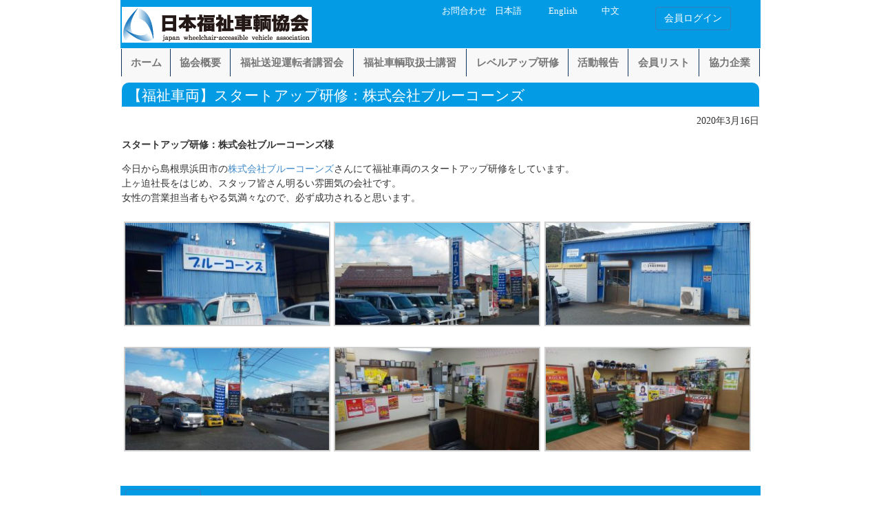

--- FILE ---
content_type: text/html; charset=UTF-8
request_url: https://jwva.net/archives/survay/7329
body_size: 9888
content:
<!DOCTYPE html>
<html lang="ja">
<head>
<meta http-equiv="X-UA-Compatible" content="IE=edge">
<title>【福祉車両】スタートアップ研修：株式会社ブルーコーンズ  |  一般社団法人 日本福祉車輌協会</title>
<meta charset="utf-8" />
<meta name="description" content="安心と安全を築く 日本福祉車輌協会" />
<meta name="author" content="" />
<meta name="viewport" content="width=device-width, initial-scale=1" />
<link rel="apple-touch-icon" sizes="57x57" href="https://jwva.net/wp/wp-content/themes/Simple01/favicons/apple-touch-icon-57x57.png">
<link rel="apple-touch-icon" sizes="60x60" href="https://jwva.net/wp/wp-content/themes/Simple01/favicons/apple-touch-icon-60x60.png">
<link rel="apple-touch-icon" sizes="72x72" href="https://jwva.net/wp/wp-content/themes/Simple01/favicons/apple-touch-icon-72x72.png">
<link rel="apple-touch-icon" sizes="76x76" href="https://jwva.net/wp/wp-content/themes/Simple01/favicons/apple-touch-icon-76x76.png">
<link rel="apple-touch-icon" sizes="114x114" href="https://jwva.net/wp/wp-content/themes/Simple01/favicons/apple-touch-icon-114x114.png">
<link rel="apple-touch-icon" sizes="120x120" href="https://jwva.net/wp/wp-content/themes/Simple01/favicons/apple-touch-icon-120x120.png">
<link rel="apple-touch-icon" sizes="144x144" href="https://jwva.net/wp/wp-content/themes/Simple01/favicons/apple-touch-icon-144x144.png">
<link rel="apple-touch-icon" sizes="152x152" href="https://jwva.net/wp/wp-content/themes/Simple01/favicons/apple-touch-icon-152x152.png">
<link rel="apple-touch-icon" sizes="180x180" href="https://jwva.net/wp/wp-content/themes/Simple01/favicons/apple-touch-icon-180x180.png">
<link rel="icon" type="image/png" href="https://jwva.net/wp/wp-content/themes/Simple01/favicons/favicon-32x32.png" sizes="32x32">
<link rel="icon" type="image/png" href="https://jwva.net/wp/wp-content/themes/Simple01/favicons/android-chrome-192x192.png" sizes="192x192">
<link rel="icon" type="image/png" href="https://jwva.net/wp/wp-content/themes/Simple01/favicons/favicon-96x96.png" sizes="96x96">
<link rel="icon" type="image/png" href="https://jwva.net/wp/wp-content/themes/Simple01/favicons/favicon-16x16.png" sizes="16x16">
<link rel="manifest" href="https://jwva.net/wp/wp-content/themes/Simple01/favicons/manifest.json">
<meta name="apple-mobile-web-app-title" content="JWVA">
<meta name="application-name" content="JWVA">
<meta name="msapplication-TileColor" content="#ffffff">
<meta name="msapplication-TileImage" content="/mstile-144x144.png">
<meta name="theme-color" content="#ffffff">
<meta name="msvalidate.01" content="B2773F1604313C40EFC2C87F00730BE9" />

<!--bootstrap.min.cssの読み込み-->
<link href="https://jwva.net/wp/wp-content/themes/Simple01/bs/css/bootstrap.css" rel="stylesheet"  />
<script src="https://ajax.googleapis.com/ajax/libs/jquery/1.11.1/jquery.min.js"></script>
<!--[if lt IE 9]>
<script src="//cdn.jsdelivr.net/html5shiv/3.7.2/html5shiv.min.js"></script>
<script src="//cdnjs.cloudflare.com/ajax/libs/respond.js/1.4.2/respond.min.js"></script>
<![endif]-->
<script src="https://jwva.net/wp/wp-content/themes/Simple01/js/jquery.easing.js"></script>
<script src="https://jwva.net/wp/wp-content/themes/Simple01/js/jquery.vgrid.js"></script>
<script>
jQuery(function(){
   jQuery('a[href^=#]').click(function() {
	  // スクロールの速度
	  var speed = 900;
	  var href= jQuery(this).attr("href");
	  var target = jQuery(href == "#" || href == "" ? 'html' : href);
	  var position = target.offset().top;
	  jQuery('body,html').animate({scrollTop:position}, speed, 'swing');
	  return false;
   });
   jQuery('area[href^=#]').click(function() {
	  // スクロールの速度
	  var speed = 900;
	  var href= jQuery(this).attr("href");
	  var target = jQuery(href == "#" || href == "" ? 'html' : href);
	  var position = target.offset().top;
	  jQuery('body,html').animate({scrollTop:position}, speed, 'swing');
	  return false;
   });


});

jQuery(function(){
  jQuery(window).scroll(function(){
    //最上部から現在位置までの距離を取得して、変数[now]に格納
    var now = jQuery(window).scrollTop();
    //最上部から現在位置までの距離(now)が600以上
    if(now > 600){
      //[#page-top]をゆっくりフェードインする
      jQuery('#page-top').fadeIn('slow');
      //それ以外だったらフェードアウトする
    }else{
      jQuery('#page-top').fadeOut('slow');
    }
  });
  //ボタン(id:move-page-top)のクリックイベント
  jQuery('#move-page-top').click(function(){
  //ページトップへ移動する
  jQuery('body,html').animate({
          scrollTop: 0
      }, 800);
  });
});

</script>
<link rel="stylesheet" href="https://jwva.net/wp/wp-content/themes/Simple01/style.css" rel="stylesheet" />
<link rel="shortcut icon" href="" />
<meta name='robots' content='max-image-preview:large' />
	<style>img:is([sizes="auto" i], [sizes^="auto," i]) { contain-intrinsic-size: 3000px 1500px }</style>
	<script type="text/javascript">
/* <![CDATA[ */
window._wpemojiSettings = {"baseUrl":"https:\/\/s.w.org\/images\/core\/emoji\/16.0.1\/72x72\/","ext":".png","svgUrl":"https:\/\/s.w.org\/images\/core\/emoji\/16.0.1\/svg\/","svgExt":".svg","source":{"concatemoji":"https:\/\/jwva.net\/wp\/wp-includes\/js\/wp-emoji-release.min.js?ver=6.8.3"}};
/*! This file is auto-generated */
!function(s,n){var o,i,e;function c(e){try{var t={supportTests:e,timestamp:(new Date).valueOf()};sessionStorage.setItem(o,JSON.stringify(t))}catch(e){}}function p(e,t,n){e.clearRect(0,0,e.canvas.width,e.canvas.height),e.fillText(t,0,0);var t=new Uint32Array(e.getImageData(0,0,e.canvas.width,e.canvas.height).data),a=(e.clearRect(0,0,e.canvas.width,e.canvas.height),e.fillText(n,0,0),new Uint32Array(e.getImageData(0,0,e.canvas.width,e.canvas.height).data));return t.every(function(e,t){return e===a[t]})}function u(e,t){e.clearRect(0,0,e.canvas.width,e.canvas.height),e.fillText(t,0,0);for(var n=e.getImageData(16,16,1,1),a=0;a<n.data.length;a++)if(0!==n.data[a])return!1;return!0}function f(e,t,n,a){switch(t){case"flag":return n(e,"\ud83c\udff3\ufe0f\u200d\u26a7\ufe0f","\ud83c\udff3\ufe0f\u200b\u26a7\ufe0f")?!1:!n(e,"\ud83c\udde8\ud83c\uddf6","\ud83c\udde8\u200b\ud83c\uddf6")&&!n(e,"\ud83c\udff4\udb40\udc67\udb40\udc62\udb40\udc65\udb40\udc6e\udb40\udc67\udb40\udc7f","\ud83c\udff4\u200b\udb40\udc67\u200b\udb40\udc62\u200b\udb40\udc65\u200b\udb40\udc6e\u200b\udb40\udc67\u200b\udb40\udc7f");case"emoji":return!a(e,"\ud83e\udedf")}return!1}function g(e,t,n,a){var r="undefined"!=typeof WorkerGlobalScope&&self instanceof WorkerGlobalScope?new OffscreenCanvas(300,150):s.createElement("canvas"),o=r.getContext("2d",{willReadFrequently:!0}),i=(o.textBaseline="top",o.font="600 32px Arial",{});return e.forEach(function(e){i[e]=t(o,e,n,a)}),i}function t(e){var t=s.createElement("script");t.src=e,t.defer=!0,s.head.appendChild(t)}"undefined"!=typeof Promise&&(o="wpEmojiSettingsSupports",i=["flag","emoji"],n.supports={everything:!0,everythingExceptFlag:!0},e=new Promise(function(e){s.addEventListener("DOMContentLoaded",e,{once:!0})}),new Promise(function(t){var n=function(){try{var e=JSON.parse(sessionStorage.getItem(o));if("object"==typeof e&&"number"==typeof e.timestamp&&(new Date).valueOf()<e.timestamp+604800&&"object"==typeof e.supportTests)return e.supportTests}catch(e){}return null}();if(!n){if("undefined"!=typeof Worker&&"undefined"!=typeof OffscreenCanvas&&"undefined"!=typeof URL&&URL.createObjectURL&&"undefined"!=typeof Blob)try{var e="postMessage("+g.toString()+"("+[JSON.stringify(i),f.toString(),p.toString(),u.toString()].join(",")+"));",a=new Blob([e],{type:"text/javascript"}),r=new Worker(URL.createObjectURL(a),{name:"wpTestEmojiSupports"});return void(r.onmessage=function(e){c(n=e.data),r.terminate(),t(n)})}catch(e){}c(n=g(i,f,p,u))}t(n)}).then(function(e){for(var t in e)n.supports[t]=e[t],n.supports.everything=n.supports.everything&&n.supports[t],"flag"!==t&&(n.supports.everythingExceptFlag=n.supports.everythingExceptFlag&&n.supports[t]);n.supports.everythingExceptFlag=n.supports.everythingExceptFlag&&!n.supports.flag,n.DOMReady=!1,n.readyCallback=function(){n.DOMReady=!0}}).then(function(){return e}).then(function(){var e;n.supports.everything||(n.readyCallback(),(e=n.source||{}).concatemoji?t(e.concatemoji):e.wpemoji&&e.twemoji&&(t(e.twemoji),t(e.wpemoji)))}))}((window,document),window._wpemojiSettings);
/* ]]> */
</script>
<style id='wp-emoji-styles-inline-css' type='text/css'>

	img.wp-smiley, img.emoji {
		display: inline !important;
		border: none !important;
		box-shadow: none !important;
		height: 1em !important;
		width: 1em !important;
		margin: 0 0.07em !important;
		vertical-align: -0.1em !important;
		background: none !important;
		padding: 0 !important;
	}
</style>
<link rel='stylesheet' id='wp-block-library-css' href='https://jwva.net/wp/wp-includes/css/dist/block-library/style.min.css?ver=1690380156' type='text/css' media='all' />
<style id='classic-theme-styles-inline-css' type='text/css'>
/*! This file is auto-generated */
.wp-block-button__link{color:#fff;background-color:#32373c;border-radius:9999px;box-shadow:none;text-decoration:none;padding:calc(.667em + 2px) calc(1.333em + 2px);font-size:1.125em}.wp-block-file__button{background:#32373c;color:#fff;text-decoration:none}
</style>
<style id='global-styles-inline-css' type='text/css'>
:root{--wp--preset--aspect-ratio--square: 1;--wp--preset--aspect-ratio--4-3: 4/3;--wp--preset--aspect-ratio--3-4: 3/4;--wp--preset--aspect-ratio--3-2: 3/2;--wp--preset--aspect-ratio--2-3: 2/3;--wp--preset--aspect-ratio--16-9: 16/9;--wp--preset--aspect-ratio--9-16: 9/16;--wp--preset--color--black: #000000;--wp--preset--color--cyan-bluish-gray: #abb8c3;--wp--preset--color--white: #ffffff;--wp--preset--color--pale-pink: #f78da7;--wp--preset--color--vivid-red: #cf2e2e;--wp--preset--color--luminous-vivid-orange: #ff6900;--wp--preset--color--luminous-vivid-amber: #fcb900;--wp--preset--color--light-green-cyan: #7bdcb5;--wp--preset--color--vivid-green-cyan: #00d084;--wp--preset--color--pale-cyan-blue: #8ed1fc;--wp--preset--color--vivid-cyan-blue: #0693e3;--wp--preset--color--vivid-purple: #9b51e0;--wp--preset--gradient--vivid-cyan-blue-to-vivid-purple: linear-gradient(135deg,rgba(6,147,227,1) 0%,rgb(155,81,224) 100%);--wp--preset--gradient--light-green-cyan-to-vivid-green-cyan: linear-gradient(135deg,rgb(122,220,180) 0%,rgb(0,208,130) 100%);--wp--preset--gradient--luminous-vivid-amber-to-luminous-vivid-orange: linear-gradient(135deg,rgba(252,185,0,1) 0%,rgba(255,105,0,1) 100%);--wp--preset--gradient--luminous-vivid-orange-to-vivid-red: linear-gradient(135deg,rgba(255,105,0,1) 0%,rgb(207,46,46) 100%);--wp--preset--gradient--very-light-gray-to-cyan-bluish-gray: linear-gradient(135deg,rgb(238,238,238) 0%,rgb(169,184,195) 100%);--wp--preset--gradient--cool-to-warm-spectrum: linear-gradient(135deg,rgb(74,234,220) 0%,rgb(151,120,209) 20%,rgb(207,42,186) 40%,rgb(238,44,130) 60%,rgb(251,105,98) 80%,rgb(254,248,76) 100%);--wp--preset--gradient--blush-light-purple: linear-gradient(135deg,rgb(255,206,236) 0%,rgb(152,150,240) 100%);--wp--preset--gradient--blush-bordeaux: linear-gradient(135deg,rgb(254,205,165) 0%,rgb(254,45,45) 50%,rgb(107,0,62) 100%);--wp--preset--gradient--luminous-dusk: linear-gradient(135deg,rgb(255,203,112) 0%,rgb(199,81,192) 50%,rgb(65,88,208) 100%);--wp--preset--gradient--pale-ocean: linear-gradient(135deg,rgb(255,245,203) 0%,rgb(182,227,212) 50%,rgb(51,167,181) 100%);--wp--preset--gradient--electric-grass: linear-gradient(135deg,rgb(202,248,128) 0%,rgb(113,206,126) 100%);--wp--preset--gradient--midnight: linear-gradient(135deg,rgb(2,3,129) 0%,rgb(40,116,252) 100%);--wp--preset--font-size--small: 13px;--wp--preset--font-size--medium: 20px;--wp--preset--font-size--large: 36px;--wp--preset--font-size--x-large: 42px;--wp--preset--spacing--20: 0.44rem;--wp--preset--spacing--30: 0.67rem;--wp--preset--spacing--40: 1rem;--wp--preset--spacing--50: 1.5rem;--wp--preset--spacing--60: 2.25rem;--wp--preset--spacing--70: 3.38rem;--wp--preset--spacing--80: 5.06rem;--wp--preset--shadow--natural: 6px 6px 9px rgba(0, 0, 0, 0.2);--wp--preset--shadow--deep: 12px 12px 50px rgba(0, 0, 0, 0.4);--wp--preset--shadow--sharp: 6px 6px 0px rgba(0, 0, 0, 0.2);--wp--preset--shadow--outlined: 6px 6px 0px -3px rgba(255, 255, 255, 1), 6px 6px rgba(0, 0, 0, 1);--wp--preset--shadow--crisp: 6px 6px 0px rgba(0, 0, 0, 1);}:where(.is-layout-flex){gap: 0.5em;}:where(.is-layout-grid){gap: 0.5em;}body .is-layout-flex{display: flex;}.is-layout-flex{flex-wrap: wrap;align-items: center;}.is-layout-flex > :is(*, div){margin: 0;}body .is-layout-grid{display: grid;}.is-layout-grid > :is(*, div){margin: 0;}:where(.wp-block-columns.is-layout-flex){gap: 2em;}:where(.wp-block-columns.is-layout-grid){gap: 2em;}:where(.wp-block-post-template.is-layout-flex){gap: 1.25em;}:where(.wp-block-post-template.is-layout-grid){gap: 1.25em;}.has-black-color{color: var(--wp--preset--color--black) !important;}.has-cyan-bluish-gray-color{color: var(--wp--preset--color--cyan-bluish-gray) !important;}.has-white-color{color: var(--wp--preset--color--white) !important;}.has-pale-pink-color{color: var(--wp--preset--color--pale-pink) !important;}.has-vivid-red-color{color: var(--wp--preset--color--vivid-red) !important;}.has-luminous-vivid-orange-color{color: var(--wp--preset--color--luminous-vivid-orange) !important;}.has-luminous-vivid-amber-color{color: var(--wp--preset--color--luminous-vivid-amber) !important;}.has-light-green-cyan-color{color: var(--wp--preset--color--light-green-cyan) !important;}.has-vivid-green-cyan-color{color: var(--wp--preset--color--vivid-green-cyan) !important;}.has-pale-cyan-blue-color{color: var(--wp--preset--color--pale-cyan-blue) !important;}.has-vivid-cyan-blue-color{color: var(--wp--preset--color--vivid-cyan-blue) !important;}.has-vivid-purple-color{color: var(--wp--preset--color--vivid-purple) !important;}.has-black-background-color{background-color: var(--wp--preset--color--black) !important;}.has-cyan-bluish-gray-background-color{background-color: var(--wp--preset--color--cyan-bluish-gray) !important;}.has-white-background-color{background-color: var(--wp--preset--color--white) !important;}.has-pale-pink-background-color{background-color: var(--wp--preset--color--pale-pink) !important;}.has-vivid-red-background-color{background-color: var(--wp--preset--color--vivid-red) !important;}.has-luminous-vivid-orange-background-color{background-color: var(--wp--preset--color--luminous-vivid-orange) !important;}.has-luminous-vivid-amber-background-color{background-color: var(--wp--preset--color--luminous-vivid-amber) !important;}.has-light-green-cyan-background-color{background-color: var(--wp--preset--color--light-green-cyan) !important;}.has-vivid-green-cyan-background-color{background-color: var(--wp--preset--color--vivid-green-cyan) !important;}.has-pale-cyan-blue-background-color{background-color: var(--wp--preset--color--pale-cyan-blue) !important;}.has-vivid-cyan-blue-background-color{background-color: var(--wp--preset--color--vivid-cyan-blue) !important;}.has-vivid-purple-background-color{background-color: var(--wp--preset--color--vivid-purple) !important;}.has-black-border-color{border-color: var(--wp--preset--color--black) !important;}.has-cyan-bluish-gray-border-color{border-color: var(--wp--preset--color--cyan-bluish-gray) !important;}.has-white-border-color{border-color: var(--wp--preset--color--white) !important;}.has-pale-pink-border-color{border-color: var(--wp--preset--color--pale-pink) !important;}.has-vivid-red-border-color{border-color: var(--wp--preset--color--vivid-red) !important;}.has-luminous-vivid-orange-border-color{border-color: var(--wp--preset--color--luminous-vivid-orange) !important;}.has-luminous-vivid-amber-border-color{border-color: var(--wp--preset--color--luminous-vivid-amber) !important;}.has-light-green-cyan-border-color{border-color: var(--wp--preset--color--light-green-cyan) !important;}.has-vivid-green-cyan-border-color{border-color: var(--wp--preset--color--vivid-green-cyan) !important;}.has-pale-cyan-blue-border-color{border-color: var(--wp--preset--color--pale-cyan-blue) !important;}.has-vivid-cyan-blue-border-color{border-color: var(--wp--preset--color--vivid-cyan-blue) !important;}.has-vivid-purple-border-color{border-color: var(--wp--preset--color--vivid-purple) !important;}.has-vivid-cyan-blue-to-vivid-purple-gradient-background{background: var(--wp--preset--gradient--vivid-cyan-blue-to-vivid-purple) !important;}.has-light-green-cyan-to-vivid-green-cyan-gradient-background{background: var(--wp--preset--gradient--light-green-cyan-to-vivid-green-cyan) !important;}.has-luminous-vivid-amber-to-luminous-vivid-orange-gradient-background{background: var(--wp--preset--gradient--luminous-vivid-amber-to-luminous-vivid-orange) !important;}.has-luminous-vivid-orange-to-vivid-red-gradient-background{background: var(--wp--preset--gradient--luminous-vivid-orange-to-vivid-red) !important;}.has-very-light-gray-to-cyan-bluish-gray-gradient-background{background: var(--wp--preset--gradient--very-light-gray-to-cyan-bluish-gray) !important;}.has-cool-to-warm-spectrum-gradient-background{background: var(--wp--preset--gradient--cool-to-warm-spectrum) !important;}.has-blush-light-purple-gradient-background{background: var(--wp--preset--gradient--blush-light-purple) !important;}.has-blush-bordeaux-gradient-background{background: var(--wp--preset--gradient--blush-bordeaux) !important;}.has-luminous-dusk-gradient-background{background: var(--wp--preset--gradient--luminous-dusk) !important;}.has-pale-ocean-gradient-background{background: var(--wp--preset--gradient--pale-ocean) !important;}.has-electric-grass-gradient-background{background: var(--wp--preset--gradient--electric-grass) !important;}.has-midnight-gradient-background{background: var(--wp--preset--gradient--midnight) !important;}.has-small-font-size{font-size: var(--wp--preset--font-size--small) !important;}.has-medium-font-size{font-size: var(--wp--preset--font-size--medium) !important;}.has-large-font-size{font-size: var(--wp--preset--font-size--large) !important;}.has-x-large-font-size{font-size: var(--wp--preset--font-size--x-large) !important;}
:where(.wp-block-post-template.is-layout-flex){gap: 1.25em;}:where(.wp-block-post-template.is-layout-grid){gap: 1.25em;}
:where(.wp-block-columns.is-layout-flex){gap: 2em;}:where(.wp-block-columns.is-layout-grid){gap: 2em;}
:root :where(.wp-block-pullquote){font-size: 1.5em;line-height: 1.6;}
</style>
<link rel='stylesheet' id='fancybox-css' href='https://jwva.net/wp/wp-content/plugins/easy-fancybox/fancybox/1.5.4/jquery.fancybox.min.css?ver=1690380156' type='text/css' media='screen' />
<style id='fancybox-inline-css' type='text/css'>
#fancybox-content{border-color:#fff;}
</style>
<link rel='stylesheet' id='wp-pagenavi-css' href='https://jwva.net/wp/wp-content/plugins/wp-pagenavi/pagenavi-css.css?ver=2.70' type='text/css' media='all' />
<script type="text/javascript" src="https://jwva.net/wp/wp-includes/js/jquery/jquery.min.js?ver=3.7.1" id="jquery-core-js"></script>
<script type="text/javascript" src="https://jwva.net/wp/wp-includes/js/jquery/jquery-migrate.min.js?ver=3.4.1" id="jquery-migrate-js"></script>
<link rel="https://api.w.org/" href="https://jwva.net/wp-json/" /><link rel="EditURI" type="application/rsd+xml" title="RSD" href="https://jwva.net/wp/xmlrpc.php?rsd" />
<meta name="generator" content="WordPress 6.8.3" />
<link rel="canonical" href="https://jwva.net/archives/survay/7329" />
<link rel='shortlink' href='https://jwva.net/?p=7329' />
<link rel="alternate" title="oEmbed (JSON)" type="application/json+oembed" href="https://jwva.net/wp-json/oembed/1.0/embed?url=https%3A%2F%2Fjwva.net%2Farchives%2Fsurvay%2F7329" />
<link rel="alternate" title="oEmbed (XML)" type="text/xml+oembed" href="https://jwva.net/wp-json/oembed/1.0/embed?url=https%3A%2F%2Fjwva.net%2Farchives%2Fsurvay%2F7329&#038;format=xml" />
</head>
<body class="wp-singular survay-template-default single single-survay postid-7329 wp-theme-Simple01">

<div class="container">
<header>
	<div class="row" id="top-shortcut">
		<div class="col-xs-12 col-sm-5 col-md-6 header">
					<h1 id="site-title"><a href="https://jwva.net/" title="一般社団法人 日本福祉車輌協会" rel="home"><img alt="一般社団法人 日本福祉車輌協会" src="http://jwva.net/wp/wp-content/uploads/2015/07/logo.gif" /></a></h1>
				</div>
		<div class="col-xs-3 col-sm-2 col-md-1 header"><a href="https://jwva.net/contact" title="お問い合わせ">お問合わせ</a></div>
		<div class="col-xs-3 col-sm-1 col-md-1 header"><a href="https://jwva.net/" title="Japanese">日本語</a></div>
		<div class="col-xs-3 col-sm-1 col-md-1 header"><a href="https://jwva.net/association-overview-eng" title="English">English</a></div>
		<div class="col-xs-3 col-sm-1 col-md-1 header"><a href="https://jwva.net/association-overview-chinese" title="中文">中文</a></div>
		<div class="col-xs-12 col-sm-2 col-md-2 header"><a href="https://jwva.net/members/member" title="会員ログイン" class="btn btn-primary">会員ログイン</a></div>
	</div><!-- end row -->


<nav class="navbar navbar-default" role="navigation">
  <!-- Brand and toggle get grouped for better mobile display -->
  <div class="navbar-header">
    <!-- トグルボタンの表示（幅が小さい場合はメニューの代わりに表示される） -->
    <button type="button" class="navbar-toggle" data-toggle="collapse" data-target=".navbar-ex1-collapse">
      <!-- スクリーンリーダーの記述（アクセシビリティ） -->
      <span class="sr-only">Toggle navigation</span>
      <!-- ボタンの横棒の線（3本） -->
      <span class="icon-bar"></span>
      <span class="icon-bar"></span>
      <span class="icon-bar"></span>
    </button>
    <!-- 固定部分 -->
  </div>
  <!-- Collect the nav links, forms, and other content for toggling -->
  <div id="header-navi" class="collapse navbar-collapse navbar-ex1-collapse">
  <!-- メニュー -->
  <ul id="menu-topmenu" class="nav navbar-nav"><li id="menu-item-16" class="menu-item menu-item-type-custom menu-item-object-custom menu-item-home menu-item-16"><a href="http://jwva.net/">ホーム</a></li>
<li id="menu-item-19" class="menu-item menu-item-type-post_type menu-item-object-page menu-item-19"><a href="https://jwva.net/association-overview">協会概要</a></li>
<li id="menu-item-5071" class="menu-item menu-item-type-post_type menu-item-object-page menu-item-5071"><a href="https://jwva.net/safety-driving">福祉送迎運転者講習会</a></li>
<li id="menu-item-21" class="menu-item menu-item-type-post_type menu-item-object-page menu-item-21"><a href="https://jwva.net/training">福祉車輌取扱士講習</a></li>
<li id="menu-item-5072" class="menu-item menu-item-type-post_type menu-item-object-page menu-item-5072"><a href="https://jwva.net/level-up">レベルアップ研修</a></li>
<li id="menu-item-244" class="menu-item menu-item-type-custom menu-item-object-custom menu-item-244"><a href="http://jwva.net/archives/survay">活動報告</a></li>
<li id="menu-item-17" class="menu-item menu-item-type-post_type menu-item-object-page menu-item-17"><a href="https://jwva.net/members-list">会員リスト</a></li>
<li id="menu-item-8350" class="menu-item menu-item-type-post_type menu-item-object-page menu-item-8350"><a href="https://jwva.net/consortium">協力企業</a></li>
</ul>   
  </div><!-- /.navbar-collapse -->
</nav>
</header><div class="container-fluid"><div class="row">

	<div class="col-xs-12 col-sm-12 col-md-12 post">
		<article class="post-7329 survay type-survay status-publish hentry">
			<h1>【福祉車両】スタートアップ研修：株式会社ブルーコーンズ</h1>
				<div class="postinfo pull-right"><time datetime="2020-03-16">2020年3月16日</time></div>
				<br class="clearfix" />
				<div class="center-block">
									</div>
			<div class="center-block">
				<p><strong>スタートアップ研修：株式会社ブルーコーンズ様</strong></p>
<p>今日から島根県浜田市の<a href="http://www.bluecorns.com/index.html" rel="noopener noreferrer" target="_blank">株式会社ブルーコーンズ</a>さんにて福祉車両のスタートアップ研修をしています。<br />
上ヶ迫社長をはじめ、スタッフ皆さん明るい雰囲気の会社です。<br />
女性の営業担当者もやる気満々なので、必ず成功されると思います。</p>

		<style type="text/css">
			#gallery-1 {
				margin: auto;
			}
			#gallery-1 .gallery-item {
				float: left;
				margin-top: 10px;
				text-align: center;
				width: 33%;
			}
			#gallery-1 img {
				border: 2px solid #cfcfcf;
			}
			#gallery-1 .gallery-caption {
				margin-left: 0;
			}
			/* see gallery_shortcode() in wp-includes/media.php */
		</style>
		<div id='gallery-1' class='gallery galleryid-7329 gallery-columns-3 gallery-size-medium'><dl class='gallery-item'>
			<dt class='gallery-icon landscape'>
				<a href='https://jwva.net/wp/wp-content/uploads/2020/03/12764.jpg'><img decoding="async" width="300" height="150" src="https://jwva.net/wp/wp-content/uploads/2020/03/12764-300x150.jpg" class="attachment-medium size-medium" alt="" srcset="https://jwva.net/wp/wp-content/uploads/2020/03/12764-300x150.jpg 300w, https://jwva.net/wp/wp-content/uploads/2020/03/12764-768x384.jpg 768w, https://jwva.net/wp/wp-content/uploads/2020/03/12764-1024x512.jpg 1024w, https://jwva.net/wp/wp-content/uploads/2020/03/12764.jpg 1810w" sizes="(max-width: 300px) 100vw, 300px" /></a>
			</dt></dl><dl class='gallery-item'>
			<dt class='gallery-icon landscape'>
				<a href='https://jwva.net/wp/wp-content/uploads/2020/03/12763.jpg'><img decoding="async" width="300" height="150" src="https://jwva.net/wp/wp-content/uploads/2020/03/12763-300x150.jpg" class="attachment-medium size-medium" alt="" srcset="https://jwva.net/wp/wp-content/uploads/2020/03/12763-300x150.jpg 300w, https://jwva.net/wp/wp-content/uploads/2020/03/12763-768x384.jpg 768w, https://jwva.net/wp/wp-content/uploads/2020/03/12763-1024x512.jpg 1024w, https://jwva.net/wp/wp-content/uploads/2020/03/12763.jpg 1810w" sizes="(max-width: 300px) 100vw, 300px" /></a>
			</dt></dl><dl class='gallery-item'>
			<dt class='gallery-icon landscape'>
				<a href='https://jwva.net/wp/wp-content/uploads/2020/03/12765.jpg'><img decoding="async" width="300" height="150" src="https://jwva.net/wp/wp-content/uploads/2020/03/12765-300x150.jpg" class="attachment-medium size-medium" alt="" srcset="https://jwva.net/wp/wp-content/uploads/2020/03/12765-300x150.jpg 300w, https://jwva.net/wp/wp-content/uploads/2020/03/12765-768x384.jpg 768w, https://jwva.net/wp/wp-content/uploads/2020/03/12765-1024x512.jpg 1024w, https://jwva.net/wp/wp-content/uploads/2020/03/12765.jpg 1810w" sizes="(max-width: 300px) 100vw, 300px" /></a>
			</dt></dl><br style="clear: both" /><dl class='gallery-item'>
			<dt class='gallery-icon landscape'>
				<a href='https://jwva.net/wp/wp-content/uploads/2020/03/12766.jpg'><img loading="lazy" decoding="async" width="300" height="150" src="https://jwva.net/wp/wp-content/uploads/2020/03/12766-300x150.jpg" class="attachment-medium size-medium" alt="" srcset="https://jwva.net/wp/wp-content/uploads/2020/03/12766-300x150.jpg 300w, https://jwva.net/wp/wp-content/uploads/2020/03/12766-768x384.jpg 768w, https://jwva.net/wp/wp-content/uploads/2020/03/12766-1024x512.jpg 1024w, https://jwva.net/wp/wp-content/uploads/2020/03/12766.jpg 1810w" sizes="auto, (max-width: 300px) 100vw, 300px" /></a>
			</dt></dl><dl class='gallery-item'>
			<dt class='gallery-icon landscape'>
				<a href='https://jwva.net/wp/wp-content/uploads/2020/03/12767.jpg'><img loading="lazy" decoding="async" width="300" height="150" src="https://jwva.net/wp/wp-content/uploads/2020/03/12767-300x150.jpg" class="attachment-medium size-medium" alt="" srcset="https://jwva.net/wp/wp-content/uploads/2020/03/12767-300x150.jpg 300w, https://jwva.net/wp/wp-content/uploads/2020/03/12767-768x384.jpg 768w, https://jwva.net/wp/wp-content/uploads/2020/03/12767-1024x512.jpg 1024w, https://jwva.net/wp/wp-content/uploads/2020/03/12767.jpg 1810w" sizes="auto, (max-width: 300px) 100vw, 300px" /></a>
			</dt></dl><dl class='gallery-item'>
			<dt class='gallery-icon landscape'>
				<a href='https://jwva.net/wp/wp-content/uploads/2020/03/12768.jpg'><img loading="lazy" decoding="async" width="300" height="150" src="https://jwva.net/wp/wp-content/uploads/2020/03/12768-300x150.jpg" class="attachment-medium size-medium" alt="" srcset="https://jwva.net/wp/wp-content/uploads/2020/03/12768-300x150.jpg 300w, https://jwva.net/wp/wp-content/uploads/2020/03/12768-768x384.jpg 768w, https://jwva.net/wp/wp-content/uploads/2020/03/12768-1024x512.jpg 1024w, https://jwva.net/wp/wp-content/uploads/2020/03/12768.jpg 1810w" sizes="auto, (max-width: 300px) 100vw, 300px" /></a>
			</dt></dl><br style="clear: both" />
		</div>

			</div>
					</article>
	</div>
</div><!-- End row -->
		<div class="row" id="footer">			<div class="col-xs-12 col-sm-12 col-md-12">				<a href="https://jwva.net/members" class="btn btn-primary">会員ログイン</a>			</div>			<div class="hidden-xs col-sm-3 col-md-3">				<h3 class="widgettitle">日本福祉車輌協会とは</h3><div class="menu-product1-container"><ul id="menu-product1" class="menu"><li id="menu-item-24" class="menu-item menu-item-type-post_type menu-item-object-page menu-item-24"><a href="https://jwva.net/association-overview">協会概要</a></li>
<li id="menu-item-55" class="menu-item menu-item-type-post_type menu-item-object-page menu-item-55"><a href="https://jwva.net/business">事業内容</a></li>
<li id="menu-item-56" class="menu-item menu-item-type-post_type menu-item-object-page menu-item-56"><a href="https://jwva.net/join-us">入会案内</a></li>
<li id="menu-item-82" class="menu-item menu-item-type-post_type menu-item-object-page menu-item-82"><a href="https://jwva.net/members-list">福祉車輌取扱・会員リスト</a></li>
</ul></div>			</div>			<div class="hidden-xs col-sm-2 col-md-2">				<h3 class="widgettitle">資格・講習・試験</h3><div class="menu-product2-container"><ul id="menu-product2" class="menu"><li id="menu-item-140" class="menu-item menu-item-type-post_type menu-item-object-page menu-item-140"><a href="https://jwva.net/training">福祉車輌取扱士講習</a></li>
<li id="menu-item-139" class="menu-item menu-item-type-post_type menu-item-object-page menu-item-139"><a href="https://jwva.net/safety-driving">福祉送迎運転者講習会</a></li>
<li id="menu-item-5067" class="menu-item menu-item-type-post_type menu-item-object-page menu-item-5067"><a href="https://jwva.net/level-up">レベルアップ研修</a></li>
</ul></div>			</div>			<div class="hidden-xs col-sm-2 col-md-2">				<h3 class="widgettitle">活動報告</h3><div class="menu-product3-container"><ul id="menu-product3" class="menu"><li id="menu-item-295" class="menu-item menu-item-type-custom menu-item-object-custom menu-item-295"><a href="http://jwva.net/archives/survay">活動報告</a></li>
<li id="menu-item-296" class="menu-item menu-item-type-post_type menu-item-object-page menu-item-296"><a href="https://jwva.net/newsletter">会報</a></li>
</ul></div>			</div>			<div class="hidden-xs col-sm-2 col-md-2">				<h3 class="widgettitle">その他ご案内</h3><div class="menu-footer4-container"><ul id="menu-footer4" class="menu"><li id="menu-item-8352" class="menu-item menu-item-type-post_type menu-item-object-page menu-item-8352"><a href="https://jwva.net/consortium">協力企業</a></li>
<li id="menu-item-252" class="menu-item menu-item-type-post_type menu-item-object-page menu-item-privacy-policy menu-item-252"><a rel="privacy-policy" href="https://jwva.net/privacy-policy">プライバシーポリシー</a></li>
<li id="menu-item-251" class="menu-item menu-item-type-post_type menu-item-object-page menu-item-251"><a href="https://jwva.net/site-policy">サイトポリシー</a></li>
</ul></div>			</div>			<div class="hidden-xs col-sm-3 col-md-3">				<h3 class="widgettitle">　</h3><div class="menu-footer5-container"><ul id="menu-footer5" class="menu"><li id="menu-item-256" class="menu-item menu-item-type-post_type menu-item-object-page menu-item-256"><a href="https://jwva.net/association-overview-eng">Association Overview</a></li>
<li id="menu-item-255" class="menu-item menu-item-type-post_type menu-item-object-page menu-item-255"><a href="https://jwva.net/contents-of-activities">Contents of Activities</a></li>
<li id="menu-item-254" class="menu-item menu-item-type-post_type menu-item-object-page menu-item-254"><a href="https://jwva.net/solicitation-for-admission">Solicitation for Admission</a></li>
<li id="menu-item-257" class="menu-item menu-item-type-post_type menu-item-object-page menu-item-257"><a href="https://jwva.net/association-overview-chinese">协会概要</a></li>
<li id="menu-item-258" class="menu-item menu-item-type-post_type menu-item-object-page menu-item-258"><a href="https://jwva.net/business-chinese">事业内容</a></li>
<li id="menu-item-259" class="menu-item menu-item-type-post_type menu-item-object-page menu-item-259"><a href="https://jwva.net/join-us-chinese">入会指南</a></li>
</ul></div>			</div>		</div><!-- End footer -->			<div class="col-xs-12 col-sm-12 col-md-12 vcenter copy">								<div class="col-xs-12 col-sm-12 col-md-12"><a href="https://jwva.net/" title="一般社団法人 日本福祉車輌協会" rel="home"><img alt="一般社団法人 日本福祉車輌協会" src="http://jwva.net/wp/wp-content/uploads/2015/07/logo.gif" /></a></div>													<div class="col-xs-12 col-sm-12 col-md-12 text-right">					<small>Copyright　(C)2014    Japan Wheelchair-accessible Vehicle Association.All rights reserved.</small>					</div>			</div><!-- End copy -->	</div><!-- container-fluid --></div><!-- container --><script type="speculationrules">
{"prefetch":[{"source":"document","where":{"and":[{"href_matches":"\/*"},{"not":{"href_matches":["\/wp\/wp-*.php","\/wp\/wp-admin\/*","\/wp\/wp-content\/uploads\/*","\/wp\/wp-content\/*","\/wp\/wp-content\/plugins\/*","\/wp\/wp-content\/themes\/Simple01\/*","\/*\\?(.+)"]}},{"not":{"selector_matches":"a[rel~=\"nofollow\"]"}},{"not":{"selector_matches":".no-prefetch, .no-prefetch a"}}]},"eagerness":"conservative"}]}
</script>
<script type="text/javascript" src="https://jwva.net/wp/wp-content/plugins/easy-fancybox/vendor/purify.min.js?ver=6.8.3" id="fancybox-purify-js"></script>
<script type="text/javascript" id="jquery-fancybox-js-extra">
/* <![CDATA[ */
var efb_i18n = {"close":"Close","next":"Next","prev":"Previous","startSlideshow":"Start slideshow","toggleSize":"Toggle size"};
/* ]]> */
</script>
<script type="text/javascript" src="https://jwva.net/wp/wp-content/plugins/easy-fancybox/fancybox/1.5.4/jquery.fancybox.min.js?ver=6.8.3" id="jquery-fancybox-js"></script>
<script type="text/javascript" id="jquery-fancybox-js-after">
/* <![CDATA[ */
var fb_timeout, fb_opts={'autoScale':true,'showCloseButton':true,'margin':20,'pixelRatio':'false','centerOnScroll':true,'enableEscapeButton':true,'overlayShow':true,'hideOnOverlayClick':true,'minViewportWidth':320,'minVpHeight':320,'disableCoreLightbox':'true','enableBlockControls':'true','fancybox_openBlockControls':'true' };
if(typeof easy_fancybox_handler==='undefined'){
var easy_fancybox_handler=function(){
jQuery([".nolightbox","a.wp-block-file__button","a.pin-it-button","a[href*='pinterest.com\/pin\/create']","a[href*='facebook.com\/share']","a[href*='twitter.com\/share']"].join(',')).addClass('nofancybox');
jQuery('a.fancybox-close').on('click',function(e){e.preventDefault();jQuery.fancybox.close()});
/* IMG */
						var unlinkedImageBlocks=jQuery(".wp-block-image > img:not(.nofancybox,figure.nofancybox>img)");
						unlinkedImageBlocks.wrap(function() {
							var href = jQuery( this ).attr( "src" );
							return "<a href='" + href + "'></a>";
						});
var fb_IMG_select=jQuery('a[href*=".jpg" i]:not(.nofancybox,li.nofancybox>a,figure.nofancybox>a),area[href*=".jpg" i]:not(.nofancybox),a[href*=".jpeg" i]:not(.nofancybox,li.nofancybox>a,figure.nofancybox>a),area[href*=".jpeg" i]:not(.nofancybox),a[href*=".png" i]:not(.nofancybox,li.nofancybox>a,figure.nofancybox>a),area[href*=".png" i]:not(.nofancybox)');
fb_IMG_select.addClass('fancybox image');
var fb_IMG_sections=jQuery('.gallery,.wp-block-gallery,.tiled-gallery,.wp-block-jetpack-tiled-gallery,.ngg-galleryoverview,.ngg-imagebrowser,.nextgen_pro_blog_gallery,.nextgen_pro_film,.nextgen_pro_horizontal_filmstrip,.ngg-pro-masonry-wrapper,.ngg-pro-mosaic-container,.nextgen_pro_sidescroll,.nextgen_pro_slideshow,.nextgen_pro_thumbnail_grid,.tiled-gallery');
fb_IMG_sections.each(function(){jQuery(this).find(fb_IMG_select).attr('rel','gallery-'+fb_IMG_sections.index(this));});
jQuery('a.fancybox,area.fancybox,.fancybox>a').each(function(){jQuery(this).fancybox(jQuery.extend(true,{},fb_opts,{'transition':'elastic','transitionIn':'elastic','easingIn':'easeOutBack','transitionOut':'elastic','easingOut':'easeInBack','opacity':false,'hideOnContentClick':false,'titleShow':true,'titlePosition':'over','titleFromAlt':false,'showNavArrows':true,'enableKeyboardNav':true,'cyclic':false,'mouseWheel':'true'}))});
};};
jQuery(easy_fancybox_handler);jQuery(document).on('post-load',easy_fancybox_handler);
/* ]]> */
</script>
<script type="text/javascript" src="https://jwva.net/wp/wp-content/plugins/easy-fancybox/vendor/jquery.easing.min.js?ver=1.4.1" id="jquery-easing-js"></script>
<script type="text/javascript" src="https://jwva.net/wp/wp-content/plugins/easy-fancybox/vendor/jquery.mousewheel.min.js?ver=3.1.13" id="jquery-mousewheel-js"></script>
<!--bootstrap.min.jsの読み込み--><script src="https://jwva.net/wp/wp-content/themes/Simple01/bs/js/bootstrap.min.js"></script><div id="page-top">  <a id="move-page-top">▲</i></a></div></body></html>

--- FILE ---
content_type: text/css
request_url: https://jwva.net/wp/wp-content/themes/Simple01/style.css
body_size: 6322
content:
@utf-8
/*
Theme Name: Simple01
Theme URI: http://www.selfee.co.jp/
Author: the WordPress team
Author URI: http://www.selfee.co.jp/
Description: トップページをシンプルに1カラムで、まとめたテーマ。
Version: 1.0
License: 株式会社セルフィー
License URI: http://www.selfee.co.jp/
Tags: simple
Text Domain: selfee

*/

/*リセット*/
html, body, div, span, object, iframe,
h1, h2, h3, h4, h5, h6, p, blockquote, pre,
abbr, address, cite, code,
del, dfn, em, img, ins, kbd, q, samp,
small, strong, sub, sup, var,
b, i,
dl, dt, dd, ol, ul, li,
fieldset, form, label, legend,
table, caption, tbody, tfoot, thead, tr, th, td,
article, aside, canvas, details, figcaption, figure, 
footer, header, hgroup, menu, nav, section, summary,
time, mark, audio, video {
    margin:0;
    padding:0;
    border:0;
    outline:0;
    font-size:100%;
    vertical-align:baseline;
    background:transparent;
}

/*行の高さをフォントサイズと同じにしています*/
body {
    line-height:1;
}

/*新規追加要素のデフォルトはすべてインライン要素になっているので、section要素などをブロック要素へ変更しています*/
article,aside,details,figcaption,figure,
footer,header,hgroup,menu,nav,section { 
    display:block;
}

/*nav要素内ulのマーカー（行頭記号）を表示しないようにしています*/
nav ul {
    list-style:none;
}

/*引用符の表示が出ないようにしています*/
blockquote, q {
    quotes:none;
}

/*blockquote要素、q要素の前後にコンテンツを追加しないように指定しています*/
blockquote:before, blockquote:after,
q:before, q:after {
    content:'';
    content:none;
}

/*a要素のフォントサイズなどをリセットしフォントの縦方向の揃え位置を親要素のベースラインに揃えるようにしています*/
a {
    margin:0;
    padding:0;
    font-size:100%;
    vertical-align:baseline;
    background:transparent;
}

/* ins要素のデフォルトをセットし、色を変える場合はここで変更できるようにしています */
ins {
    background-color:#ff9;
    color:#000;
    text-decoration:none;
}

/* mark要素のデフォルトをセットし、色やフォントスタイルを変える場合はここで変更できるようにしています
また、mark要素とは、文書内の検索結果で該当するフレーズをハイライトして、目立たせる際に使用するようです。*/
mark {
    background-color:#ff9;
    color:#000; 
    font-style:italic;
    font-weight:bold;
}

/*テキストに打ち消し線が付くようにしています*/
del {
    text-decoration: line-through;
}

/*IEではデフォルトで点線を下線表示する設定ではないので、下線がつくようにしています
また、マウスオーバー時にヘルプカーソルの表示が出るようにしています*/
abbr[title], dfn[title] {
    border-bottom:1px dotted;
    cursor:help;
}

/*隣接するセルのボーダーを重ねて表示し、間隔を0に指定しています*/
table {
    border-collapse:collapse;
    border-spacing:0;
}

/*水平罫線のデフォルトである立体的な罫線を見えなくしています*/
hr {
    display:block;
    height:1px;
    border:0;   
    border-top:1px solid #cccccc;
    margin:1em 0;
    padding:0;
}

/*縦方向の揃え位置を中央揃えに指定しています*/
input, select {
    vertical-align:middle;
}


/*以下スタイル開始*/

*{
/*	font-family: "KozGoPro-Light", "小塚ゴシック Pro L", "ヒラギノ角ゴ ProN W3", "Hiragino Kaku Gothic ProN", "游ゴシック", YuGothic, "メイリオ", Meiryo, sans-serif;*/
	font-family: "MS ゴシック","ヒラギノ角ゴ ProN W3";

}

ul{
	list-style-type:none;
}
li{
	list-style-type:none;
}

.header{
	padding-top:10px;
	/*background-color:#10335C;*/
	background-color:#049BE5;
	height:70px;
	font-size:0.9em;
}
#site-title{
	margin:0 0 0 0;

}
.no-Margin{
	margin-bottom: 0px;
    color: #0f335d;
}

#top-shortcut a{color:#FFFFFF;}

.vcenter {
    display: inline-block;
    vertical-align: middle;
    float: none;
}
.vbottom {
    display: inline-block;
    vertical-align: bottom;
    float: none;
}

#information , #topic{
	width:100%;
	min-height:120px;
	border:2px solid #10335C;
	font-size:0.95em;
	float: left;
	border-radius:0 0 10px 10px;
	-webkit-border-bottom-left-radius: 10px;
	-webkit-border-bottom-right-radius: 10px;
	-moz-border-radius-bottomright: 10px;
	-moz-border-radius-bottomleft: 10px;
	
  -webkit-box-sizing: border-box;
     -moz-box-sizing: border-box;
          box-sizing: border-box;
}
#information article, #topic article{
	margin:5px 2px 5px 2px;
}

#information h1 , #topic h1{
	display:inline-block;
	font-size:1em;
	color:#333;
	margin:0 0 0 0;
}
#information h2 , #topic h2{
	display:inline-block;
	font-size:1em;
	color:#333;
	margin:0 0 0 0;
}

.infoline{
	margin-top:5px;
	margin-bottom:5px;
	
}

.product_line{
	margin-top:10px;
	margin-bottom:10px;
}

.product{
	min-height:250px;
	margin: 0px 0px 0px 0px;
	padding:5px;
	/*height:100px;*/
	border:2px solid #10335C;
	background-color:#BECEEA;
	border-radius:10px 10px 10px 10px;
	-webkit-border-radius: 10px;
	-moz-border-radius: 10px;

	-webkit-box-sizing: border-box;
    -moz-box-sizing: border-box;
    box-sizing: border-box;
	font-size:0.9em;
}
.product h2
{
	font-size:1.0em;
	margin-top: 5px;
	
}
.product img{
	float: left;
	margin-right:10px;
	max-width:100px;
}
.product ul{
	margin: 10px 5px 5px 10px;
	list-style-image: url(./images/mark.gif);
}
.product li{
	margin:5px 0 3px 0;
}

.btn-primary {
	background-color:#049BE5!important;
}


.entry-title a {
	color:#FFF;
}

/* 記事スタイル
/***************************************/
.post{
	line-height:1.5em
}
.post h1 {
	color:#FFFFFF;
	height:35px;
	font-size:1.5em;
	/*background-color:#10335C;*/
	background-color:#049BE5;
	padding:8px;
	margin-bottom:10px;
	-webkit-margin-before: 0;
	/*-webkit-margin-after: 0;
	*/
	border-radius:10px 10px 0 0;
	-webkit-border-top-left-radius: 10px;
  it-border-top-right-radius: 10px;
	-moz-border-radius-topleft: 10px;
  -moz-border-radius-topright: 10px;
}
.post h2{
	font-size:1.3em;
	display:block;
/*	background-image:url(./images/h2_head.gif);*/
	background-image:url(./images/20200807_h2_head.png);
	background-repeat: no-repeat;
	background-position: left top;
	padding:0 0 0 35px;
}

.post article{
	font-size:1em;
}
/*普通のテーブル*/

.post table caption{
	background-color:#10335C;
	border-radius:10px 10px 0 0;
	color:#FFF;
	height:35px;
	padding-top:8px;

	-webkit-border-top-left-radius: 10px;
  it-border-top-right-radius: 10px;
	-moz-border-radius-topleft: 10px;
  -moz-border-radius-topright: 10px;
}

.post table {
	border-top:1px solid #049BE5;
	border-left:1px solid #049BE5;
	width:100%;
}
.post tr:nth-child(even) { background-color:#EFEFEF; }
.post td {
	border-right:1px solid #049BE5;
	border-bottom:1px solid #049BE5;
	height:40px;
	padding:10px;
}
.post th {
	height:40px;
	/*width:150px;*/
	border-right:1px solid #049BE5;
	border-bottom:1px solid #049BE5;
	padding:10px;

}

.plans_table th {
	width:5px;
}

/*テーブルのリスト形式*/

.post table.list {
	display: table;
	border-top:0px solid #FFF;
	border-left:0px solid #FFF;
	width:95%;
}
.post table.list tr:nth-child(even) { background-color:#FFF; }
.post table.list td {
	border-bottom:1px solid #660000;
	border-right: 0px solid #FFF;
	min-height:40px;
	padding:10px;
}
.post table.list th {
	height:40px;
	width:200px;
	border-bottom:1px solid #660000;
  border-right: 0px solid #FFF;
	padding:10px;
}

.mem_list_td{
	width:50%;
}



/*リスト型 テーブル形式*/
.post ul.table, .post ol.table{
	display:block;
	width:100%;
	border-top:1px solid #049BE5;
	border-left:1px solid #049BE5;
  padding-left:0;
}

.post ul.table li, .post ol.table li{
	border-right:1px solid #049BE5;
	border-bottom:1px solid #049BE5;
	height:40px;
	padding:10px;
}
.post ul.table li:nth-child(even) { background-color:#EFEFEF; }
.post ol.table li:nth-child(even) { background-color:#EFEFEF; }

.post hr {
	border-color:#660000
}

p {
    display: block;
    margin: 1em 0;
}
strong { font-weight: bold; }
em { font-style: italic; }
blockquote {
    display: block;
    -webkit-margin-before: 1em;
    -webkit-margin-after: 1em;
    -webkit-margin-start: 40px;
    -webkit-margin-end: 40px;
}
 
/* img */
 
.aligncenter {
    display: block;
    margin: 0 auto;
}
.alignright { float: right; }
.alignleft { float: left; }
 
img[class*="wp-image-"],
img[class*="attachment-"] {
    height: auto;
    max-width: 100%;
}
 
/* clearfix */
 
.clearfix {
    overflow: hidden;
    zoom: 1;
}
.clearfix:after {
    content: "";
    display: block;
    clear: both;
}
.img-responsive
{
	/* width:inherit; */
	width:100%;
}
/*.wp-caption{
　max-width: 100% !important;
　height: auto !important;
  width:auto !important;
}*/
/***** 画像キャプションコードはじまり *****/
.wp-caption {
max-width:100%;
height:auto;
border: 1px solid #ccc;
text-align: center;
background-color: #f8f8f8;
padding-top: 4px;
/*margin:10px 0 20px 0;*/
border-radius: 3px;
}
 
.wp-caption img {
margin: 0;
padding: 0;
border: 0 none;
}
 
.wp-caption p.wp-caption-text {
font-size: 11px;
line-height: 17px;
padding: 0 4px 5px;
margin: 0;
}
/***** 画像キャプションコード終わり *****/


.postlist{

	padding-bottom:10px;
	margin-bottom:10px;
}

.postlist h1 {
	color:#FFFFFF;
	height:auto;
	font-size:1.5em;
	background-color:#10335C;
	padding:8px;
	margin-bottom:10px;
	-webkit-margin-before: 0;

}
.postlist h2{
	font-size:1.3em;
	display:block;
	padding:0 0 0 0;
}
.postlist h3{
	font-size:1.3em;
	display:block;
	padding:0 0 0 0;
}
.postlist .postinfo
{
	margin-top:10px;
	margin-bottom:10px;
	
}

.postlist article{
	font-size:1em;
}

.survay_list{
	border-top:1px solid #10335C;
	border-left:1px solid #10335C;
}

.survay_tr {
	border-bottom:1px solid #10335C;
	border-right:1px solid #10335C;
	vertical-align:middle;
	min-height:30px;
	padding:3px;
}
.survay_td{
	padding-top:7px;
	
}
.survay_list h1,.survay_list h2{
		font-size:1em;
		padding:0;
		margin:0;
}

/* 会報ページスタイル
/***************************************/
#grid-content {
	list-style-type: none;
	padding: 10px;
	margin:0 auto;
}

#grid-content li {
	min-width: 250px;
	height: 390px;
	border: 0px solid #FFF;
	margin: 5px;
	padding: 3px;
}


#newspaper_list article{
		height:360px;	
}





/* ウイジェット設定
/***************************************/
.widgettitle{
	border-bottom:2px solid #FFF;
}

h3.widgettitle{
	color:#FFFFFF;
	height:35px;
	font-size:1.0em;
	background-color:#049BE5;
	padding:8px;
	-webkit-margin-before: 0;
	-webkit-margin-after: 0;
	
	border-radius:10px 10px 0 0;
	-webkit-border-top-left-radius: 10px;
  it-border-top-right-radius: 10px;
	-moz-border-radius-topleft: 10px;
  -moz-border-radius-topright: 10px;
}

#footer h3.widgettitle{
	color:#FFFFFF;
	height:35px;
	font-size:1.0em;
	background-color:#049BE5;
	padding:8px;
	-webkit-margin-before: 0;
	-webkit-margin-after: 0;
	
	border-radius:10px 10px 0 0;
	-webkit-border-top-left-radius: 10px;
  it-border-top-right-radius: 10px;
	-moz-border-radius-topleft: 10px;
  -moz-border-radius-topright: 10px;
}


#menu-product1,
#menu-product2,
#menu-product3,
#menu-product4,
#menu-product5,
#menu-product6,
#menu-product7,
#menu-product8,
#menu-footer4,
#menu-footer5,
#menu-footer6,
#menu-footer7,
#menu-footer8,
#menu-product1-1{
	padding-top:5px;
	padding-left:10px;
}
#menu-product1 .menu-item a,
#menu-product2 .menu-item a,
#menu-product3 .menu-item a,
#menu-product4 .menu-item a,
#menu-product5 .menu-item a,
#menu-product6 .menu-item a,
#menu-product7 .menu-item a,
#menu-product8 .menu-item a,
#menu-footer4 .menu-item a,
#menu-footer6 .menu-item a,
#menu-footer7 .menu-item a,
#menu-footer8 .menu-item a,
#menu-footer5 .menu-item a
{
	display:block;
	height:20px;
}

#footer #menu-product1 .menu-item a,
#footer #menu-product1-1 .menu-item a,
#footer #menu-product2 .menu-item a,
#footer #menu-product3 .menu-item a,
#footer #menu-product4 .menu-item a,
#footer #menu-product5 .menu-item a,
#footer #menu-product6 .menu-item a,
#footer #menu-product7 .menu-item a,
#footer #menu-product8 .menu-item a,
#footer #menu-footer4 .menu-item a,
#footer #menu-footer6 .menu-item a,
#footer #menu-footer7 .menu-item a,
#footer #menu-footer8 .menu-item a,
#footer #menu-footer5 .menu-item a
{
	display:block;
	height:20px;
	color:#FFF;
}



.box1{
	box-sizing: border-box;	
	height:70px;

}


#footer{
	color:#FFFFFF;
	padding:5px;
	/* background-color:#10335C; */
	background-color:#049BE5;
	font-size:0.9em;
	margin-top:30px;
}
#footer li{
	color:#FFFFFF;
	margin:8px 0 8px 0;
	font-size:1.0em;

}

.container{
max-width: 960px;
}

.container-fluid {
padding-right: 0px;
padding-left: 0px;
margin-right: auto;
margin-left: auto;
}
.row {
margin-right: 0px;
margin-left: 0px;
}


/*メニュースタイル*/
#header-navi ul {
	display:table; /* テーブル要素として表示 */
	/*display: -webkit-box;
	display: -moz-box;*/
	/*table-layout:fixed; /* 横幅を固定 */
	width:100%;
	float:none;
}
#header-navi li {
	box-flex:1;
	-webkit-box-flex: 1;
	-moz-box-flex: 1;
	display:table-cell;
	text-align:center;
	
	border-right-color: #10335C;
    border-right-style: solid;
    border-right-width: 1px;
	
}

#header-navi li:first-child{
    border-left-color: #10335C;
    border-left-style: solid;
    border-left-width: 1px;
}
#header-navi li:last-child{ }

.navbar-collapse {
padding-right: 0;
padding-left: 0;
}


/****************************************
 
          TOPへ戻るボタン（Go to top）
 
*****************************************/
#page-top{
    position:fixed;
    right:16px;
    bottom:16px;
    display: none;
}
 
#page-top a{
    color:#fff;
    padding:10px;
    text-decoration:none;
    display:block;
    cursor:pointer;
    text-align:center;
    background:#aaa;
    line-height:100%;
    border-radius: 5px;
    -webkit-border-radius: 5px;
     -moz-border-radius: 5px; 
}
 
#page-top a:hover{
    background:#8b8b8b;
    -webkit-transition:all 0.3s;
    -moz-transition:all 0.3s;
    transition:all 0.3s;
}

#mw_wp_form_mw-wp-form-89 th{
	width:300px;
}


/*
#header-navi ul li.acrive-parent>a,
#header-navi ul li.current-menu-item a,
#header-navi ul li.current-menu-parent a,
#header-navi ul li.current-post-ancestor a {
  background-color: #555;
  color: #FFF;
  display: block;
}*/


@media (min-width: 768px){
.navbar-nav>li {
	float: none;
}
}

@media screen and (max-width: 769px) {
	/*メニュースタイル*/
	#header-navi ul {
		/*display:block; /* テーブル要素として表示 */
		display: table;
		/*display: -webkit-box;
		display: -moz-box;*/
		table-layout:fixed; /* 横幅を固定 */
		width:100%;
		float:none;
		float: left;
	}
	#header-navi li {
		/*display: block;*/
		display: table-cell;
		/*-webkit-box-flex: 1;
		-moz-box-flex: 1;*/
		text-align:center;
		float: left;
	}



/*コンタクトフォーム*/
.post td, .post th {
	width:100%;
	height:auto;
	display:block;

}

.hidden-s {
	display:none;
}

/*コンタクトフォーム*/
#mw_wp_form_mw-wp-form-89 td,#mw_wp_form_mw-wp-form-89 th {
	width:100%;
	height:auto;
	display:block;

}
#mw_wp_form_mw-wp-form-89 textarea {
    width: 90%;
}
input {
	width:90%;
}

.mwform-tel-field input{
	width:60px;
}

#header-navi{
	background-color:#10335C;
}
.navbar-default .navbar-nav>li>a {
	color: #FFF;
	background-color:#10335C;
}
.navbar-default .navbar-nav>li>a:hover {
	color: #FFF;
	background-color:#10335C;

background-color: #67cdff;
filter: progid:DXImageTransform.Microsoft.gradient(startColorstr = '#d9ffff', endColorstr = '#67cdff');
/*INNER ELEMENTS MUST NOT BREAK THIS ELEMENTS BOUNDARIES*/
/*Element must have a height (not auto)*/
/*All filters must be placed together*/
-ms-filter: "progid:DXImageTransform.Microsoft.gradient(startColorstr = '#d9ffff', endColorstr = '#67cdff')";
/*Element must have a height (not auto)*/
/*All filters must be placed together*/
background-image: -moz-linear-gradient(bottom, #67cdff, #d9ffff);
background-image: -ms-linear-gradient(bottom, #67cdff, #d9ffff);
background-image: -o-linear-gradient(bottom, #67cdff, #d9ffff);
background-image: -webkit-gradient(linear, center bottom, center top, from(#67cdff), to(#d9ffff));
background-image: -webkit-linear-gradient(bottom, #67cdff, #d9ffff);
background-image: linear-gradient(bottom, #67cdff, #d9ffff);
/*--IE9 DOES NOT SUPPORT CSS3 GRADIENT BACKGROUNDS--*/

}

}

.copy{
	background-color:#FFF;
}



.navbar {
position: relative;
min-height: 50px;
margin-bottom: 0px;
border: 1px solid transparent;
}

#mw_wp_form_mw-wp-form-784{
	max-width:700px;

}

#header-navi a {
font-size:1.5rem!important;
font-weight: bold!important;
}

.nav > li > a {
padding: 10px 12px;
}

/* 会員の声 */
#featured_post {
    margin: 15px 0 15px 0;
    background: #fff;
    border: 1px solid #ddd;
}
.headline1 {
    margin: 0;
    line-height: 42px;
    line-height: 42px;
    font-size: 14px;
    color: #fff;
    /*background: url(img/common/headline1.gif) repeat-x left top;*/
    /*background-color: #10335C;*/
    background-color: #049BE5;
    padding: 0 15px;
}

.post1 {
    border-bottom: 1px dotted #ddd;
    padding: 15px;
    margin: 0;
}
.post1 .image {
    float: left;
    width: 340px;
    height: 210px;
    margin: 0;
}
.post1 .info {
    float: right;
    width: 353px;
}
.post1 .date {
    margin: 5px 0;
    line-height: 110%;
    font-size: 12px;
}
.post1 .title {
    font-size: 16px;
    margin: 0 0 14px 0;
}
.title a {
    display: block;
}
.post1 .excerpt {
    font-size: 12px;
    line-height: 170%;
    padding-right: 10px;
    margin: 0 0 21px 0;
}
.post1 .link {
    font-size: 12px;
    display: block;
    background: url(images/arrow3.gif) no-repeat left top;
    padding: 0 0 0 30px;
    height: 13px;
    line-height: 13px;
}

ul.post2 {
    margin: 0;
    overflow: hidden;
    border-bottom: 1px dotted #ddd;
    padding: 15px 0 15px 15px;
}
ul.post2 li {
    width: 380px;
    float: left;
    margin: 0 25px 0 0;
}
ul.post2 li .image {
    float: left;
    max-width: 120px;
/*    height: 80px;
*/
}
ul.post2 li .image img {
/*    width: 80px;
    height: 80px;
*/
}
ul.post2 li .info {
    float: right;
    width: 240px;
}
ul.post2 li .date {
    margin: 5px 0 3px;
    font-size: 12px;
    line-height: 110%;
}
ul.post2 li .title {
    font-size: 16px;
    margin: 0;
    font-weight: bold;
    line-height: 160%;
}
.title a {
    display: block;
}
ul.post3 {
    border: none;
}
.top5 { margin-top:5px; }
.top7 { margin-top:7px; }
.top10 { margin-top:10px; }
.top15 { margin-top:15px; }
.top17 { margin-top:17px; }
.top30 { margin-top:30px; }

/** 会員リストのバッチ **/

.badge {
    font-size: 10px;
    font-weight: normal;
}

.badge2 {
background-color: #FB2F2B;
}

.badge-blue {
background-color: #428bca;
}

.badge-green{
background-color: #3c763d;	
}

.members-list_license{
	background-color:#049BE5;
	padding:5px;
	color:#FFF;
}

.members-list_text{
	border:1px solid #049BE5;
	padding:20px;
}

.members-list{
	text-align:center;
}

.members-list h3{
	margin:0px;
}

.row_navybox{
	font-size: 1.5rem;
    line-height: 1.9rem;
    color: #FFF;
    background: #0f335d;
    display: inline-block;
    padding: 5px;
    float: right;
    margin-top: 6px;
    min-width: 110px;
}

.no-Margin h3{
	display: inline-block;
	font-weight:600;
}

.top-badge{
	font-size: 1.5rem;
    padding: 8px;
    border-radius: 20px;
    width: 215px;
    margin-right: 10px;
}
/*
** 追加分
****************************************************************************/
.back-white{
	background-color:#fff!important;
}
.back-gray{
	background-color:#efeff0;
}

@media screen and (min-width: 769px) {
	.table_more{
		width:55%;
	}
}

/* 幅いっぱいにする設定 */
.max-width{
  width: 100%;
}

.title1 {
background: linear-gradient(transparent 70%, #60b5ff 70%);
}
.title2 {
background: #60b5ff; /*背景色*/
padding: 0.5em;/*文字周りの余白*/
color: white;/*文字を白に*/
border-radius: 0.5em;/*角の丸み*/
}

.padding-5 {
	padding:5px;
}

.padding-10 {
	padding:10px;
}

